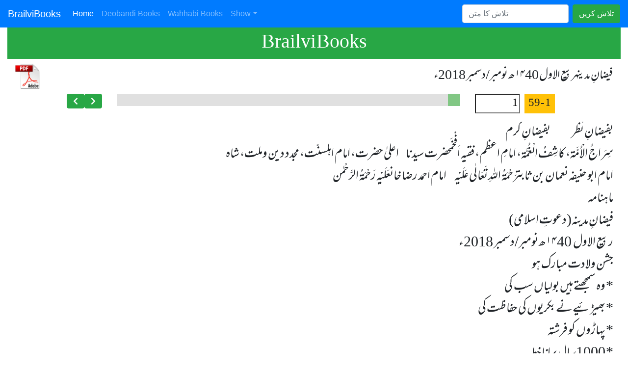

--- FILE ---
content_type: text/html; charset=UTF-8
request_url: https://brailvi-books.amuslim.org/book2.php?bid=%D9%85%D8%A7%DB%81%D9%86%D8%A7%D9%85%DB%81%20%D9%81%DB%8C%D8%B6%D8%A7%D9%86%20%D9%85%D8%AF%DB%8C%D9%86%DB%81%20%D8%B1%D8%A8%DB%8C%D8%B9%20%D8%A7%D9%84%D8%A7%D9%88%D9%841440
body_size: 10627
content:
<style>
    .pdf-icon{
        width: 40px;
    }
    .img-thumbnail{
        max-width: 50%;
    }
    .page-no{
        width: 4em;
    }
    .page-no-text{

    }
    .page-text{
        font-size: 1.5em;
        /*min-height: 800px;
        height: 800px;*/
        overflow: auto;
    }

    .page-text pre{
        font-family: "mehar";
        white-space: pre-wrap;       /* Since CSS 2.1 */
        white-space: -moz-pre-wrap;  /* Mozilla, since 1999 */
        white-space: -pre-wrap;      /* Opera 4-6 */
        white-space: -o-pre-wrap;    /* Opera 7 */
        word-wrap: break-word;       /* Internet Explorer 5.5+ */
    }

    .index-list{
        position: absolute;
        top: 200px; 
        left: 150px;
        width: 70%;
        height: 800px;
        overflow: scroll;
        background-color: #ccc;
    }
    #index-list{
        display:none;
    }

/* Slider Container - End */
    .slidecontainer {
        width: 100%;
    }
    .slider {
    -webkit-appearance: none;
    width: 100%;
    height: 25px;
    background: #d3d3d3;
    outline: none;
    opacity: 0.7;
    -webkit-transition: .2s;
    transition: opacity .2s;
    }

    .slider:hover {
    opacity: 1;
    }

    .slider::-webkit-slider-thumb {
    -webkit-appearance: none;
    appearance: none;
    width: 25px;
    height: 25px;
    background: #4CAF50;
    cursor: pointer;
    }

    .slider::-moz-range-thumb {
    width: 25px;
    height: 25px;
    background: #4CAF50;
    cursor: pointer;
    }
    .title-bar{
        background-color: grey;
    }
    .close-button{
        cursor: pointer;
    }
/* Slider Container - End */
</style>
<!doctype html>
<html lang="en">

<head>
    <!-- Required meta tags -->
    <meta charset="utf-8">
    <meta name="viewport" content="width=device-width, initial-scale=1, shrink-to-fit=no">
    <!-- Bootstrap CSS -->
    <link rel="stylesheet" href="https://stackpath.bootstrapcdn.com/bootstrap/4.3.1/css/bootstrap.min.css" integrity="sha384-ggOyR0iXCbMQv3Xipma34MD+dH/1fQ784/j6cY/iJTQUOhcWr7x9JvoRxT2MZw1T" crossorigin="anonymous">
    <link rel="stylesheet" href="https://use.fontawesome.com/releases/v5.7.2/css/all.css" integrity="sha384-fnmOCqbTlWIlj8LyTjo7mOUStjsKC4pOpQbqyi7RrhN7udi9RwhKkMHpvLbHG9Sr" crossorigin="anonymous">
    <title>Brailvi Books</title>
    <style>
        @font-face {
            font-family: "mehar";
            src: url("assets/fonts/mehar-nastaleeq.ttf");
        }

        .rtl {
            direction: rtl;
        }

        table,
        .container-fluid {
            font-family: "mehar";
            font-size: 1.2em;
        }

        .highlight {
            background-color: #ffff00;
            color: black;
        }

        #up-btn {
            border-radius: 50px 50px 0 0;
        }

        .my-img {
            width: 50px;
        }

        .paging-navi tr td {
            width: 5%;
        }

        #sb {
            direction: rtl;
        }

        .form-group {
            direction: rtl;
            text-align: right;
        }
    </style>
    <style>


    </style>
    <script type='text/javascript' src='https://platform-api.sharethis.com/js/sharethis.js#property=60ab7de0a025060011fcab70&product=sop' async='async'></script>
    <script async src="https://pagead2.googlesyndication.com/pagead/js/adsbygoogle.js?client=ca-pub-1971735266831760" crossorigin="anonymous"></script>
</head>

<body>
    <nav class="navbar navbar-expand-sm navbar-dark bg-primary">
        <a class="navbar-brand" href="/">BrailviBooks</a>
        <button class="navbar-toggler d-lg-none" type="button" data-toggle="collapse" data-target="#collapsibleNavId" aria-controls="collapsibleNavId" aria-expanded="false" aria-label="Toggle navigation"><span class="navbar-toggler-icon"></span></button>
        <div class="collapse navbar-collapse" id="collapsibleNavId">
            <ul class="navbar-nav mr-auto mt-2 mt-lg-0">
                <li class="nav-item active">
                    <a class="nav-link" href="/">Home <span class="sr-only">(current)</span></a>
                </li>
                <li class="nav-item">
                    <a class="nav-link" href="http://db.amuslim.org/" target="_blank">Deobandi Books</a>
                </li>
                <li class="nav-item">
                    <a class="nav-link" href="http://wb.amuslim.org/" target="_blank">Wahhabi Books</a>
                </li>
                <li class="nav-item dropdown">
                    <a class="nav-link dropdown-toggle" href="#" id="dropdownId" data-toggle="dropdown" aria-haspopup="true" aria-expanded="false">Show</a>
                    <div class="dropdown-menu" aria-labelledby="dropdownId">
                        <a class="dropdown-item" href="authors.php">Authors</a>
                        <a class="dropdown-item" href="categories.php">Categories</a>
                        <a class="dropdown-item" href="departments.php">Departments</a>
                    </div>
                </li>
            </ul>
            <form class="form-inline my-2 my-lg-0" method="get" action="search.php">
                <input class="form-control mr-sm-2" type="search" placeholder="تلاش کا متن" name="s" value="" />
                <button class="btn btn-success my-2 my-sm-0" type="submit">تلاش کریں</button>
            </form>
        </div>
    </nav>
    <div class="container-fluid">
        <h1 class="bg-success p-2 text-center text-white">Brailvi Books</h1><div class="container-fluid">
<div>
<table class='w-100 my-2'>
    <tr>
    <td><a href='bookv.php?f=/pdf/ماہنامہ فیضان مدینہ ربیع الاول1440.pdf#page=1' target='_blank'><img class='my-img' src='/assets/img/images.jfif' /></a></td>
    <td class='text-right'>فیضانِ مدینہربیع الاول   ۱۴40ھ نومبر/دسمبر 2018ء</td>
    </table><div class='row rtl'>
    
    <div class='col-3'>
        <span  class='text-right px-2 bg-warning'><span id='page_noo' class='bold'>1</span> - 59</span>
        <input type='search' name='p' id='page_no'  class='page-no form-control-inline mr-2 ' value='1'/>
    </div>
    <div class="col-7">
    <div class="form-group">
        <input type="range" min="1" max="59" value="1" class="form-control-range w-100 slider" id="myRange" onmouseup="openPage(this.value)" />
    </div>
</div>
<div class="col-2">
    <a href="book2.php?bid=ماہنامہ فیضان مدینہ ربیع الاول1440&p=0" class="float-right btn btn-success"> <i class="fa fa-chevron-right"></i> </a>
    <a href="book2.php?bid=ماہنامہ فیضان مدینہ ربیع الاول1440&p=2" class="float-right btn btn-success"> <i class="fa fa-chevron-left"></i> </a>
</div>
        <div class='row rtl'>            </div> <!-- End Row -->
            <div class='col-12 text-right py-3 page-text'><pre>بفیضانِ نظر						بفیضانِ کرم
سِرَاجُ الْاُمَّۃ، کاشِفُ الْغُمَّۃ، امامِ اعظم، فقیہ اَفْخَمحضرت سیدنا		     اعلیٰ حضرت، امام اہلسنّت، مجدد دین وملت، شاہ
امام ابو حنیفہ نعمان بن ثابترَحْمَۃُ اللہِ تَعَالٰی عَلَیْہ 		    امام احمد رضا خانعَلَیْہِ رَحْمَۃُ الرَّحْمٰن
ماہنامہ
فیضانِ مدینہ(دعوتِ اسلامی)
ربیع الاول   ۱۴40ھ نومبر/دسمبر 2018ء
جشن ولادت مبارک ہو
* وہ سمجھتے ہیں بولیاں سب  کی 
* بھیڑئیے نے بکریوں کی حفاظت کی 
* پہاڑوں کو فرشتہ
* 1000سال پرانا خط

</pre></div></div><script>
function showIndex(){
    el = document.getElementById('index-list');
    //el.style.display = "none";
    
    if(el.style.display === "none"){
        el.style.display = "block";
        console.log("Displayed.");
    }else{
        el.style.display = "none";
        console.log("Hidden.");
    }
}
</script>
</div>


<!-- Optional JavaScript -->
<!-- jQuery first, then Popper.js, then Bootstrap JS -->
<!--
    <script src="https://code.jquery.com/jquery-3.3.1.slim.min.js" integrity="sha384-q8i/X+965DzO0rT7abK41JStQIAqVgRVzpbzo5smXKp4YfRvH+8abtTE1Pi6jizo" crossorigin="anonymous"></script>
    -->
<script src="https://code.jquery.com/jquery-3.5.1.js" integrity="sha256-QWo7LDvxbWT2tbbQ97B53yJnYU3WhH/C8ycbRAkjPDc=" crossorigin="anonymous"></script>
<script src="https://cdnjs.cloudflare.com/ajax/libs/popper.js/1.14.7/umd/popper.min.js" integrity="sha384-UO2eT0CpHqdSJQ6hJty5KVphtPhzWj9WO1clHTMGa3JDZwrnQq4sF86dIHNDz0W1" crossorigin="anonymous"></script>
<script src="https://stackpath.bootstrapcdn.com/bootstrap/4.3.1/js/bootstrap.min.js" integrity="sha384-JjSmVgyd0p3pXB1rRibZUAYoIIy6OrQ6VrjIEaFf/nJGzIxFDsf4x0xIM+B07jRM" crossorigin="anonymous"></script>
<script src="https://books.aislam.org/unicode/jquery.highlight.js"></script>
<script src="https://amuslim.org/nazm/scrolls.js"></script>
<script>
    $(document).ready(function() {
        $("#sb").on("keyup", function() {
            var value = $(this).val().toLowerCase();
            $("#book-list tr").filter(function() {
                $(this).toggle($(this).text().toLowerCase().indexOf(value) > -1);
            });
        });
        scroller.init(); // scroll to top
        $("body").highlight('');
    });
</script>
<div class="container">

    <a href="https://info.flagcounter.com/X5mm" target="_blank">
        <img class="img-fluid" src="https://s01.flagcounter.com/count2/X5mm/bg_FFFFFF/txt_000000/border_CCCCCC/columns_6/maxflags_12/viewers_0/labels_0/pageviews_1/flags_0/percent_0/" alt="Flag Counter" border="0">
    </a>
</div>
</body>

</html>
<script>
    //$("body").highlight('');
    $(document).ready(function(){
        $("#sb").on("keyup", function() {
            var value = $(this).val().toLowerCase();
            $("#index-table tr").filter(function() {
                $(this).toggle($(this).text().toLowerCase().indexOf(value) > -1);
            });
        });
        $("#close-button").click(function(){
            $('#index-list').hide();
        });
        
        
    });

    function openPage(pg_no){
        window.location.replace("book2.php?b=ماہنامہ فیضان مدینہ ربیع الاول1440&p=" + pg_no);
    }

</script>

--- FILE ---
content_type: text/html; charset=utf-8
request_url: https://www.google.com/recaptcha/api2/aframe
body_size: 268
content:
<!DOCTYPE HTML><html><head><meta http-equiv="content-type" content="text/html; charset=UTF-8"></head><body><script nonce="K1jrkCm38RdjQdM5nXMxLA">/** Anti-fraud and anti-abuse applications only. See google.com/recaptcha */ try{var clients={'sodar':'https://pagead2.googlesyndication.com/pagead/sodar?'};window.addEventListener("message",function(a){try{if(a.source===window.parent){var b=JSON.parse(a.data);var c=clients[b['id']];if(c){var d=document.createElement('img');d.src=c+b['params']+'&rc='+(localStorage.getItem("rc::a")?sessionStorage.getItem("rc::b"):"");window.document.body.appendChild(d);sessionStorage.setItem("rc::e",parseInt(sessionStorage.getItem("rc::e")||0)+1);localStorage.setItem("rc::h",'1768724747852');}}}catch(b){}});window.parent.postMessage("_grecaptcha_ready", "*");}catch(b){}</script></body></html>

--- FILE ---
content_type: text/javascript
request_url: https://amuslim.org/nazm/scrolls.js
body_size: 4918
content:
'use strict';

var scroller = {
	config: {
		hoverColor: "#DB7661",
		bgColor: "rgba(31, 43, 49,0.5)",
		opacity: 1
	},
	init: function(){
		var anchor = document.createElement("a");
		var scrollTopButton = ".scroll-top-button";
		var spn = document.createElement("img");
		$(spn).text("^");
		$(anchor).attr({
			href: "#top"
		});
		$(spn).attr({
			id: "up-btn",
			class: scrollTopButton.replace(".",""),
			src: "[data-uri]",
		});
		var bgCol, hoverCol, arrowCol, op;
		if(typeof  conf != "undefined") {
			bgCol = typeof conf.bgColor == "undefined" ? scroller.config.bgColor : conf.bgColor;
			hoverCol = typeof conf.hoverColor == "undefined" ? scroller.config.hoverColor : conf.hoverColor;
			op = typeof conf.opacity == "undefined" ? scroller.config.opacity : conf.opacity;
		} else {
			bgCol =  scroller.config.bgColor;
			hoverCol = scroller.config.hoverColor;
			op = scroller.config.opacity;
		}
		$(anchor).append(spn);
		$("body").prepend(anchor);
		$(anchor).prepend("<a name='top'></a>");
		$(scrollTopButton).css({
			position: "absolute",
			top: "120px",
			right: "40px",
			color: "#fff",
			backgroundColor: bgCol,
			opacity: op,
			webkitTransition: "background 0.4s",
			mozTransition: "background 0.4s",
			msTransition: "background 0.4s",
			transition: "background 0.4s",
			padding:"15px 10px",
			textAlign: "center",
			boxSizing: "content-box"

		});

		$(scrollTopButton).on("mouseover", function(){
			$(this).css({
				backgroundColor: hoverCol,
				opacity: 1
			});
		});
		$(scrollTopButton).on("mouseout", function(){
			$(this).css({
				color: arrowCol,
				backgroundColor: bgCol,
				opacity: op
			});
		});
		this.offset();
	},
	offset: function(){
		var currentWindowHeight = window.innerHeight;

		var arrow = $(".scroll-top-button");

		arrow.css("display", "none");

		$(function() {
			var eTop = $('body').offset().top;

			var arrowOffset = arrow.offset().top;

			//position of the ele w.r.t window
			$(window).scroll(function() {
				//when window is scrolled
				var scrollPosition = eTop - $(window).scrollTop();
				if (scrollPosition > -200) {
					arrow.fadeOut("slow");
				}
				if (scrollPosition <= -400) {
					var height = (window.innerHeight - 100);
					arrow.fadeIn("slow");
					arrow.css({
						'position': 'fixed',
						'display': 'block',
						'top': height,
						'z-index': 2
					});
				}
			});
		});
		this.scrolls();
	},
	scrolls: function(){
		$('a[href*=\\#]:not([href=\\#])').click(
			function() {
				if (location.pathname.replace(
						/^\//, '') == this.pathname.replace(
						/^\//, '') || location.hostname ==
					this.hostname) {
					var target = $(this.hash);
					target = target.length ? target :
						$('[name=' + this.hash.slice(1) +
							']');
					if (target.length) {
						$('html,body').animate({
							scrollTop: target.offset().top
						}, 500);
						return false;
					}
				}
			});
	}

};

$(function(){
	scroller.scrolls();


});
